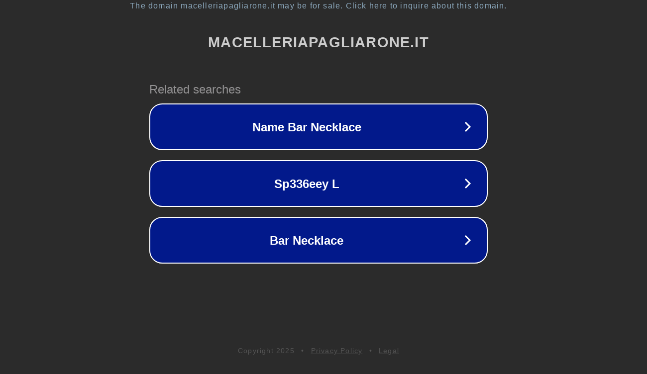

--- FILE ---
content_type: text/html; charset=utf-8
request_url: https://macelleriapagliarone.it/ricette-e-consigli/
body_size: 1098
content:
<!doctype html>
<html data-adblockkey="MFwwDQYJKoZIhvcNAQEBBQADSwAwSAJBANDrp2lz7AOmADaN8tA50LsWcjLFyQFcb/P2Txc58oYOeILb3vBw7J6f4pamkAQVSQuqYsKx3YzdUHCvbVZvFUsCAwEAAQ==_I/1AteMm9eLQkXgyRp+9XatIf/4HvkWM88NAeb0aI6mexNbjM3hqRrChrGlmmZwIrD8MStq8zVg5yQ8Eq2UruQ==" lang="en" style="background: #2B2B2B;">
<head>
    <meta charset="utf-8">
    <meta name="viewport" content="width=device-width, initial-scale=1">
    <link rel="icon" href="[data-uri]">
    <link rel="preconnect" href="https://www.google.com" crossorigin>
</head>
<body>
<div id="target" style="opacity: 0"></div>
<script>window.park = "[base64]";</script>
<script src="/bfmOAcwBO.js"></script>
</body>
</html>
